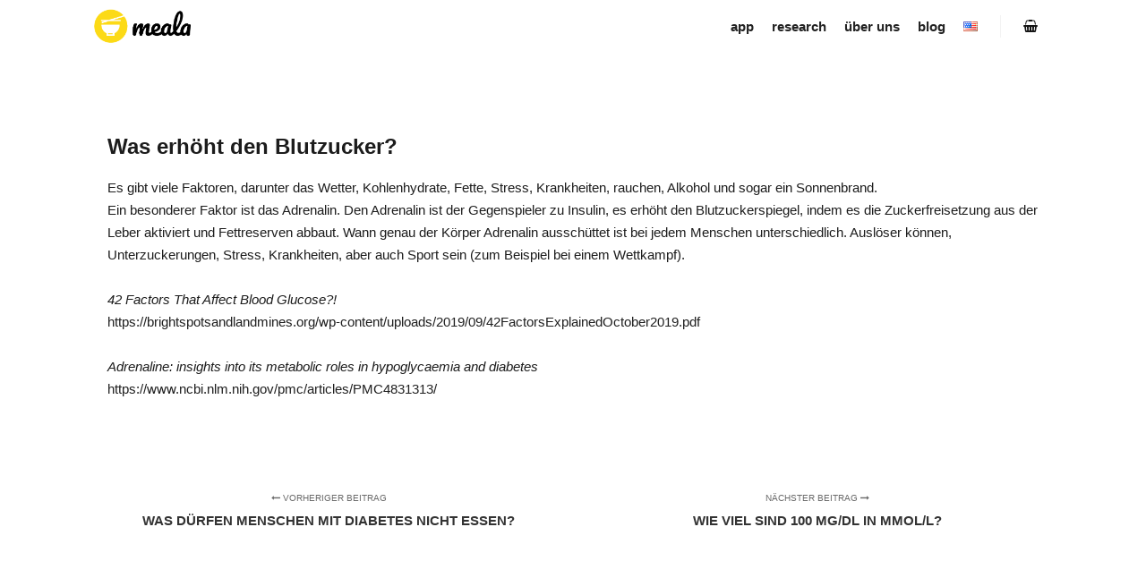

--- FILE ---
content_type: text/html; charset=UTF-8
request_url: https://www.heymeala.com/de/quiz/was-erhoeht-den-blutzucker/
body_size: 13545
content:
<!DOCTYPE html>
<!--[if IE 9]>    <html class="no-js lt-ie10" lang="de-DE"> <![endif]-->
<!--[if gt IE 9]><!--> <html class="no-js" lang="de-DE"> <!--<![endif]-->
<head>

<meta charset="UTF-8" />
<meta name="viewport" content="width=device-width,initial-scale=1" />
<meta http-equiv="X-UA-Compatible" content="IE=edge">
<meta name="facebook-domain-verification" content="ogeor1wwskvw677m1e6a7huus7rrmu" />
<link rel="profile" href="https://gmpg.org/xfn/11" />
<meta name='robots' content='index, follow, max-image-preview:large, max-snippet:-1, max-video-preview:-1' />

	<!-- This site is optimized with the Yoast SEO plugin v26.7 - https://yoast.com/wordpress/plugins/seo/ -->
	<title>Was erhöht den Blutzucker? &#8211; meala – Dein Meal Advisor</title>
	<link rel="canonical" href="https://www.heymeala.com/de/quiz/was-erhoeht-den-blutzucker/" />
	<meta property="og:locale" content="de_DE" />
	<meta property="og:type" content="article" />
	<meta property="og:title" content="Was erhöht den Blutzucker? &#8211; meala – Dein Meal Advisor" />
	<meta property="og:description" content="Es gibt viele Faktoren, darunter das Wetter, Kohlenhydrate, Fette, Stress, Krankheiten, rauchen, Alkohol und sogar ein Sonnenbrand. Ein besonderer Faktor ist das Adrenalin. Den Adrenalin ist der Gegenspieler zu Insulin,&hellip;  Weiterlesen" />
	<meta property="og:url" content="https://www.heymeala.com/de/quiz/was-erhoeht-den-blutzucker/" />
	<meta property="og:site_name" content="meala – Dein Meal Advisor" />
	<meta property="article:publisher" content="https://www.facebook.com/heymeala/" />
	<meta property="article:modified_time" content="2021-07-31T10:29:29+00:00" />
	<meta name="twitter:card" content="summary_large_image" />
	<meta name="twitter:site" content="@heymeala" />
	<meta name="twitter:label1" content="Geschätzte Lesezeit" />
	<meta name="twitter:data1" content="1 Minute" />
	<script type="application/ld+json" class="yoast-schema-graph">{"@context":"https://schema.org","@graph":[{"@type":"WebPage","@id":"https://www.heymeala.com/de/quiz/was-erhoeht-den-blutzucker/","url":"https://www.heymeala.com/de/quiz/was-erhoeht-den-blutzucker/","name":"Was erhöht den Blutzucker? &#8211; meala – Dein Meal Advisor","isPartOf":{"@id":"https://www.heymeala.com/de/#website"},"datePublished":"2021-06-18T13:11:46+00:00","dateModified":"2021-07-31T10:29:29+00:00","breadcrumb":{"@id":"https://www.heymeala.com/de/quiz/was-erhoeht-den-blutzucker/#breadcrumb"},"inLanguage":"de","potentialAction":[{"@type":"ReadAction","target":["https://www.heymeala.com/de/quiz/was-erhoeht-den-blutzucker/"]}]},{"@type":"BreadcrumbList","@id":"https://www.heymeala.com/de/quiz/was-erhoeht-den-blutzucker/#breadcrumb","itemListElement":[{"@type":"ListItem","position":1,"name":"Startseite","item":"https://www.heymeala.com/de/"},{"@type":"ListItem","position":2,"name":"quiz","item":"https://www.heymeala.com/de/quiz/"},{"@type":"ListItem","position":3,"name":"Was erhöht den Blutzucker?"}]},{"@type":"WebSite","@id":"https://www.heymeala.com/de/#website","url":"https://www.heymeala.com/de/","name":"meala – Dein Meal Advisor","description":"Was uns am Leben erhält, kann uns auch krank machen. – Hippokrates","publisher":{"@id":"https://www.heymeala.com/de/#organization"},"potentialAction":[{"@type":"SearchAction","target":{"@type":"EntryPoint","urlTemplate":"https://www.heymeala.com/de/?s={search_term_string}"},"query-input":{"@type":"PropertyValueSpecification","valueRequired":true,"valueName":"search_term_string"}}],"inLanguage":"de"},{"@type":"Organization","@id":"https://www.heymeala.com/de/#organization","name":"meala – Dein Meal Advisor","url":"https://www.heymeala.com/de/","logo":{"@type":"ImageObject","inLanguage":"de","@id":"https://www.heymeala.com/de/#/schema/logo/image/","url":"https://www.heymeala.com/wp-content/uploads/2019/08/heymeala.png","contentUrl":"https://www.heymeala.com/wp-content/uploads/2019/08/heymeala.png","width":393,"height":137,"caption":"meala – Dein Meal Advisor"},"image":{"@id":"https://www.heymeala.com/de/#/schema/logo/image/"},"sameAs":["https://www.facebook.com/heymeala/","https://x.com/heymeala","https://www.instagram.com/heymeala/"]}]}</script>
	<!-- / Yoast SEO plugin. -->


<link rel="alternate" type="application/rss+xml" title="meala – Dein Meal Advisor &raquo; Feed" href="https://www.heymeala.com/de/feed/" />
<link rel="alternate" type="application/rss+xml" title="meala – Dein Meal Advisor &raquo; Kommentar-Feed" href="https://www.heymeala.com/de/comments/feed/" />
<link rel="alternate" type="text/calendar" title="meala – Dein Meal Advisor &raquo; iCal Feed" href="https://www.heymeala.com/de/events/?ical=1" />
<link rel="alternate" title="oEmbed (JSON)" type="application/json+oembed" href="https://www.heymeala.com/wp-json/oembed/1.0/embed?url=https%3A%2F%2Fwww.heymeala.com%2Fde%2Fquiz%2Fwas-erhoeht-den-blutzucker%2F" />
<link rel="alternate" title="oEmbed (XML)" type="text/xml+oembed" href="https://www.heymeala.com/wp-json/oembed/1.0/embed?url=https%3A%2F%2Fwww.heymeala.com%2Fde%2Fquiz%2Fwas-erhoeht-den-blutzucker%2F&#038;format=xml" />
<style id='wp-img-auto-sizes-contain-inline-css' type='text/css'>
img:is([sizes=auto i],[sizes^="auto," i]){contain-intrinsic-size:3000px 1500px}
/*# sourceURL=wp-img-auto-sizes-contain-inline-css */
</style>
<link rel='stylesheet' id='n2go-styles-css' href='https://usercontent.one/wp/www.heymeala.com/wp-content/plugins/newsletter2go/widget/styles.css?ver=6.9&media=1765980699' type='text/css' media='all' />
<style id='wp-emoji-styles-inline-css' type='text/css'>

	img.wp-smiley, img.emoji {
		display: inline !important;
		border: none !important;
		box-shadow: none !important;
		height: 1em !important;
		width: 1em !important;
		margin: 0 0.07em !important;
		vertical-align: -0.1em !important;
		background: none !important;
		padding: 0 !important;
	}
/*# sourceURL=wp-emoji-styles-inline-css */
</style>
<link rel='stylesheet' id='wp-block-library-css' href='https://www.heymeala.com/wp-includes/css/dist/block-library/style.min.css?ver=6.9' type='text/css' media='all' />
<style id='classic-theme-styles-inline-css' type='text/css'>
/*! This file is auto-generated */
.wp-block-button__link{color:#fff;background-color:#32373c;border-radius:9999px;box-shadow:none;text-decoration:none;padding:calc(.667em + 2px) calc(1.333em + 2px);font-size:1.125em}.wp-block-file__button{background:#32373c;color:#fff;text-decoration:none}
/*# sourceURL=/wp-includes/css/classic-themes.min.css */
</style>
<link rel='stylesheet' id='mpp_gutenberg-css' href='https://usercontent.one/wp/www.heymeala.com/wp-content/plugins/metronet-profile-picture/dist/blocks.style.build.css?ver=2.6.3&media=1765980699' type='text/css' media='all' />
<style id='global-styles-inline-css' type='text/css'>
:root{--wp--preset--aspect-ratio--square: 1;--wp--preset--aspect-ratio--4-3: 4/3;--wp--preset--aspect-ratio--3-4: 3/4;--wp--preset--aspect-ratio--3-2: 3/2;--wp--preset--aspect-ratio--2-3: 2/3;--wp--preset--aspect-ratio--16-9: 16/9;--wp--preset--aspect-ratio--9-16: 9/16;--wp--preset--color--black: #000000;--wp--preset--color--cyan-bluish-gray: #abb8c3;--wp--preset--color--white: #ffffff;--wp--preset--color--pale-pink: #f78da7;--wp--preset--color--vivid-red: #cf2e2e;--wp--preset--color--luminous-vivid-orange: #ff6900;--wp--preset--color--luminous-vivid-amber: #fcb900;--wp--preset--color--light-green-cyan: #7bdcb5;--wp--preset--color--vivid-green-cyan: #00d084;--wp--preset--color--pale-cyan-blue: #8ed1fc;--wp--preset--color--vivid-cyan-blue: #0693e3;--wp--preset--color--vivid-purple: #9b51e0;--wp--preset--gradient--vivid-cyan-blue-to-vivid-purple: linear-gradient(135deg,rgb(6,147,227) 0%,rgb(155,81,224) 100%);--wp--preset--gradient--light-green-cyan-to-vivid-green-cyan: linear-gradient(135deg,rgb(122,220,180) 0%,rgb(0,208,130) 100%);--wp--preset--gradient--luminous-vivid-amber-to-luminous-vivid-orange: linear-gradient(135deg,rgb(252,185,0) 0%,rgb(255,105,0) 100%);--wp--preset--gradient--luminous-vivid-orange-to-vivid-red: linear-gradient(135deg,rgb(255,105,0) 0%,rgb(207,46,46) 100%);--wp--preset--gradient--very-light-gray-to-cyan-bluish-gray: linear-gradient(135deg,rgb(238,238,238) 0%,rgb(169,184,195) 100%);--wp--preset--gradient--cool-to-warm-spectrum: linear-gradient(135deg,rgb(74,234,220) 0%,rgb(151,120,209) 20%,rgb(207,42,186) 40%,rgb(238,44,130) 60%,rgb(251,105,98) 80%,rgb(254,248,76) 100%);--wp--preset--gradient--blush-light-purple: linear-gradient(135deg,rgb(255,206,236) 0%,rgb(152,150,240) 100%);--wp--preset--gradient--blush-bordeaux: linear-gradient(135deg,rgb(254,205,165) 0%,rgb(254,45,45) 50%,rgb(107,0,62) 100%);--wp--preset--gradient--luminous-dusk: linear-gradient(135deg,rgb(255,203,112) 0%,rgb(199,81,192) 50%,rgb(65,88,208) 100%);--wp--preset--gradient--pale-ocean: linear-gradient(135deg,rgb(255,245,203) 0%,rgb(182,227,212) 50%,rgb(51,167,181) 100%);--wp--preset--gradient--electric-grass: linear-gradient(135deg,rgb(202,248,128) 0%,rgb(113,206,126) 100%);--wp--preset--gradient--midnight: linear-gradient(135deg,rgb(2,3,129) 0%,rgb(40,116,252) 100%);--wp--preset--font-size--small: 13px;--wp--preset--font-size--medium: 20px;--wp--preset--font-size--large: 36px;--wp--preset--font-size--x-large: 42px;--wp--preset--spacing--20: 0.44rem;--wp--preset--spacing--30: 0.67rem;--wp--preset--spacing--40: 1rem;--wp--preset--spacing--50: 1.5rem;--wp--preset--spacing--60: 2.25rem;--wp--preset--spacing--70: 3.38rem;--wp--preset--spacing--80: 5.06rem;--wp--preset--shadow--natural: 6px 6px 9px rgba(0, 0, 0, 0.2);--wp--preset--shadow--deep: 12px 12px 50px rgba(0, 0, 0, 0.4);--wp--preset--shadow--sharp: 6px 6px 0px rgba(0, 0, 0, 0.2);--wp--preset--shadow--outlined: 6px 6px 0px -3px rgb(255, 255, 255), 6px 6px rgb(0, 0, 0);--wp--preset--shadow--crisp: 6px 6px 0px rgb(0, 0, 0);}:where(.is-layout-flex){gap: 0.5em;}:where(.is-layout-grid){gap: 0.5em;}body .is-layout-flex{display: flex;}.is-layout-flex{flex-wrap: wrap;align-items: center;}.is-layout-flex > :is(*, div){margin: 0;}body .is-layout-grid{display: grid;}.is-layout-grid > :is(*, div){margin: 0;}:where(.wp-block-columns.is-layout-flex){gap: 2em;}:where(.wp-block-columns.is-layout-grid){gap: 2em;}:where(.wp-block-post-template.is-layout-flex){gap: 1.25em;}:where(.wp-block-post-template.is-layout-grid){gap: 1.25em;}.has-black-color{color: var(--wp--preset--color--black) !important;}.has-cyan-bluish-gray-color{color: var(--wp--preset--color--cyan-bluish-gray) !important;}.has-white-color{color: var(--wp--preset--color--white) !important;}.has-pale-pink-color{color: var(--wp--preset--color--pale-pink) !important;}.has-vivid-red-color{color: var(--wp--preset--color--vivid-red) !important;}.has-luminous-vivid-orange-color{color: var(--wp--preset--color--luminous-vivid-orange) !important;}.has-luminous-vivid-amber-color{color: var(--wp--preset--color--luminous-vivid-amber) !important;}.has-light-green-cyan-color{color: var(--wp--preset--color--light-green-cyan) !important;}.has-vivid-green-cyan-color{color: var(--wp--preset--color--vivid-green-cyan) !important;}.has-pale-cyan-blue-color{color: var(--wp--preset--color--pale-cyan-blue) !important;}.has-vivid-cyan-blue-color{color: var(--wp--preset--color--vivid-cyan-blue) !important;}.has-vivid-purple-color{color: var(--wp--preset--color--vivid-purple) !important;}.has-black-background-color{background-color: var(--wp--preset--color--black) !important;}.has-cyan-bluish-gray-background-color{background-color: var(--wp--preset--color--cyan-bluish-gray) !important;}.has-white-background-color{background-color: var(--wp--preset--color--white) !important;}.has-pale-pink-background-color{background-color: var(--wp--preset--color--pale-pink) !important;}.has-vivid-red-background-color{background-color: var(--wp--preset--color--vivid-red) !important;}.has-luminous-vivid-orange-background-color{background-color: var(--wp--preset--color--luminous-vivid-orange) !important;}.has-luminous-vivid-amber-background-color{background-color: var(--wp--preset--color--luminous-vivid-amber) !important;}.has-light-green-cyan-background-color{background-color: var(--wp--preset--color--light-green-cyan) !important;}.has-vivid-green-cyan-background-color{background-color: var(--wp--preset--color--vivid-green-cyan) !important;}.has-pale-cyan-blue-background-color{background-color: var(--wp--preset--color--pale-cyan-blue) !important;}.has-vivid-cyan-blue-background-color{background-color: var(--wp--preset--color--vivid-cyan-blue) !important;}.has-vivid-purple-background-color{background-color: var(--wp--preset--color--vivid-purple) !important;}.has-black-border-color{border-color: var(--wp--preset--color--black) !important;}.has-cyan-bluish-gray-border-color{border-color: var(--wp--preset--color--cyan-bluish-gray) !important;}.has-white-border-color{border-color: var(--wp--preset--color--white) !important;}.has-pale-pink-border-color{border-color: var(--wp--preset--color--pale-pink) !important;}.has-vivid-red-border-color{border-color: var(--wp--preset--color--vivid-red) !important;}.has-luminous-vivid-orange-border-color{border-color: var(--wp--preset--color--luminous-vivid-orange) !important;}.has-luminous-vivid-amber-border-color{border-color: var(--wp--preset--color--luminous-vivid-amber) !important;}.has-light-green-cyan-border-color{border-color: var(--wp--preset--color--light-green-cyan) !important;}.has-vivid-green-cyan-border-color{border-color: var(--wp--preset--color--vivid-green-cyan) !important;}.has-pale-cyan-blue-border-color{border-color: var(--wp--preset--color--pale-cyan-blue) !important;}.has-vivid-cyan-blue-border-color{border-color: var(--wp--preset--color--vivid-cyan-blue) !important;}.has-vivid-purple-border-color{border-color: var(--wp--preset--color--vivid-purple) !important;}.has-vivid-cyan-blue-to-vivid-purple-gradient-background{background: var(--wp--preset--gradient--vivid-cyan-blue-to-vivid-purple) !important;}.has-light-green-cyan-to-vivid-green-cyan-gradient-background{background: var(--wp--preset--gradient--light-green-cyan-to-vivid-green-cyan) !important;}.has-luminous-vivid-amber-to-luminous-vivid-orange-gradient-background{background: var(--wp--preset--gradient--luminous-vivid-amber-to-luminous-vivid-orange) !important;}.has-luminous-vivid-orange-to-vivid-red-gradient-background{background: var(--wp--preset--gradient--luminous-vivid-orange-to-vivid-red) !important;}.has-very-light-gray-to-cyan-bluish-gray-gradient-background{background: var(--wp--preset--gradient--very-light-gray-to-cyan-bluish-gray) !important;}.has-cool-to-warm-spectrum-gradient-background{background: var(--wp--preset--gradient--cool-to-warm-spectrum) !important;}.has-blush-light-purple-gradient-background{background: var(--wp--preset--gradient--blush-light-purple) !important;}.has-blush-bordeaux-gradient-background{background: var(--wp--preset--gradient--blush-bordeaux) !important;}.has-luminous-dusk-gradient-background{background: var(--wp--preset--gradient--luminous-dusk) !important;}.has-pale-ocean-gradient-background{background: var(--wp--preset--gradient--pale-ocean) !important;}.has-electric-grass-gradient-background{background: var(--wp--preset--gradient--electric-grass) !important;}.has-midnight-gradient-background{background: var(--wp--preset--gradient--midnight) !important;}.has-small-font-size{font-size: var(--wp--preset--font-size--small) !important;}.has-medium-font-size{font-size: var(--wp--preset--font-size--medium) !important;}.has-large-font-size{font-size: var(--wp--preset--font-size--large) !important;}.has-x-large-font-size{font-size: var(--wp--preset--font-size--x-large) !important;}
:where(.wp-block-post-template.is-layout-flex){gap: 1.25em;}:where(.wp-block-post-template.is-layout-grid){gap: 1.25em;}
:where(.wp-block-term-template.is-layout-flex){gap: 1.25em;}:where(.wp-block-term-template.is-layout-grid){gap: 1.25em;}
:where(.wp-block-columns.is-layout-flex){gap: 2em;}:where(.wp-block-columns.is-layout-grid){gap: 2em;}
:root :where(.wp-block-pullquote){font-size: 1.5em;line-height: 1.6;}
/*# sourceURL=global-styles-inline-css */
</style>
<link rel='stylesheet' id='woocommerce-layout-css' href='https://usercontent.one/wp/www.heymeala.com/wp-content/plugins/woocommerce/assets/css/woocommerce-layout.css?ver=10.4.3&media=1765980699' type='text/css' media='all' />
<link rel='stylesheet' id='woocommerce-smallscreen-css' href='https://usercontent.one/wp/www.heymeala.com/wp-content/plugins/woocommerce/assets/css/woocommerce-smallscreen.css?ver=10.4.3&media=1765980699' type='text/css' media='only screen and (max-width: 768px)' />
<link rel='stylesheet' id='woocommerce-general-css' href='https://usercontent.one/wp/www.heymeala.com/wp-content/plugins/woocommerce/assets/css/woocommerce.css?ver=10.4.3&media=1765980699' type='text/css' media='all' />
<style id='woocommerce-inline-inline-css' type='text/css'>
.woocommerce form .form-row .required { visibility: visible; }
/*# sourceURL=woocommerce-inline-inline-css */
</style>
<link rel='stylesheet' id='tribe-events-v2-single-skeleton-css' href='https://usercontent.one/wp/www.heymeala.com/wp-content/plugins/the-events-calendar/build/css/tribe-events-single-skeleton.css?ver=6.15.14&media=1765980699' type='text/css' media='all' />
<link rel='stylesheet' id='tribe-events-v2-single-skeleton-full-css' href='https://usercontent.one/wp/www.heymeala.com/wp-content/plugins/the-events-calendar/build/css/tribe-events-single-full.css?ver=6.15.14&media=1765980699' type='text/css' media='all' />
<link rel='stylesheet' id='tec-events-elementor-widgets-base-styles-css' href='https://usercontent.one/wp/www.heymeala.com/wp-content/plugins/the-events-calendar/build/css/integrations/plugins/elementor/widgets/widget-base.css?ver=6.15.14&media=1765980699' type='text/css' media='all' />
<link rel='stylesheet' id='parent-theme-css' href='https://usercontent.one/wp/www.heymeala.com/wp-content/themes/rife-free/style.css?ver=6.9&media=1765980699' type='text/css' media='all' />
<link rel='stylesheet' id='child-theme-css' href='https://usercontent.one/wp/www.heymeala.com/wp-content/themes/rife-free-child/style.css?ver=6.9&media=1765980699' type='text/css' media='all' />
<link rel='stylesheet' id='woocommerce-gzd-layout-css' href='https://usercontent.one/wp/www.heymeala.com/wp-content/plugins/woocommerce-germanized/build/static/layout-styles.css?ver=3.20.5&media=1765980699' type='text/css' media='all' />
<style id='woocommerce-gzd-layout-inline-css' type='text/css'>
.woocommerce-checkout .shop_table { background-color: #eeeeee; } .product p.deposit-packaging-type { font-size: 1.25em !important; } p.woocommerce-shipping-destination { display: none; }
                .wc-gzd-nutri-score-value-a {
                    background: url(https://usercontent.one/wp/www.heymeala.com/wp-content/plugins/woocommerce-germanized/assets/images/nutri-score-a.svg?media=1765980699) no-repeat;
                }
                .wc-gzd-nutri-score-value-b {
                    background: url(https://usercontent.one/wp/www.heymeala.com/wp-content/plugins/woocommerce-germanized/assets/images/nutri-score-b.svg?media=1765980699) no-repeat;
                }
                .wc-gzd-nutri-score-value-c {
                    background: url(https://usercontent.one/wp/www.heymeala.com/wp-content/plugins/woocommerce-germanized/assets/images/nutri-score-c.svg?media=1765980699) no-repeat;
                }
                .wc-gzd-nutri-score-value-d {
                    background: url(https://usercontent.one/wp/www.heymeala.com/wp-content/plugins/woocommerce-germanized/assets/images/nutri-score-d.svg?media=1765980699) no-repeat;
                }
                .wc-gzd-nutri-score-value-e {
                    background: url(https://usercontent.one/wp/www.heymeala.com/wp-content/plugins/woocommerce-germanized/assets/images/nutri-score-e.svg?media=1765980699) no-repeat;
                }
            
/*# sourceURL=woocommerce-gzd-layout-inline-css */
</style>
<link rel='stylesheet' id='font-awesome-css' href='https://usercontent.one/wp/www.heymeala.com/wp-content/plugins/elementor/assets/lib/font-awesome/css/font-awesome.min.css?ver=4.7.0&media=1765980699' type='text/css' media='all' />
<link rel='stylesheet' id='a13-icomoon-css' href='https://usercontent.one/wp/www.heymeala.com/wp-content/themes/rife-free/css/icomoon.css?ver=2.4.23&media=1765980699' type='text/css' media='all' />
<link rel='stylesheet' id='a13-main-style-css' href='https://usercontent.one/wp/www.heymeala.com/wp-content/themes/rife-free/style.css?ver=2.4.23&media=1765980699' type='text/css' media='all' />
<link rel='stylesheet' id='apollo13framework-woocommerce-css' href='https://usercontent.one/wp/www.heymeala.com/wp-content/themes/rife-free/css/woocommerce.css?ver=2.4.23&media=1765980699' type='text/css' media='all' />
<link rel='stylesheet' id='jquery-lightgallery-css' href='https://usercontent.one/wp/www.heymeala.com/wp-content/themes/rife-free/js/light-gallery/css/lightgallery.min.css?ver=1.9.0&media=1765980699' type='text/css' media='all' />
<link rel='stylesheet' id='a13-user-css-css' href='https://usercontent.one/wp/www.heymeala.com/wp-content/uploads/apollo13_framework_files/css/user.css?ver=2.4&media=1765980699.23_1729179140' type='text/css' media='all' />
<link rel='stylesheet' id='font-awesome-5-all-css' href='https://usercontent.one/wp/www.heymeala.com/wp-content/plugins/elementor/assets/lib/font-awesome/css/all.min.css?ver=3.34.1&media=1765980699' type='text/css' media='all' />
<link rel='stylesheet' id='font-awesome-4-shim-css' href='https://usercontent.one/wp/www.heymeala.com/wp-content/plugins/elementor/assets/lib/font-awesome/css/v4-shims.min.css?ver=3.34.1&media=1765980699' type='text/css' media='all' />
<script type="text/javascript" src="https://www.heymeala.com/wp-includes/js/jquery/jquery.min.js?ver=3.7.1" id="jquery-core-js"></script>
<script type="text/javascript" src="https://www.heymeala.com/wp-includes/js/jquery/jquery-migrate.min.js?ver=3.4.1" id="jquery-migrate-js"></script>
<script type="text/javascript" src="https://usercontent.one/wp/www.heymeala.com/wp-content/plugins/stop-user-enumeration/frontend/js/frontend.js?ver=1.7.7&media=1765980699" id="stop-user-enumeration-js" defer="defer" data-wp-strategy="defer"></script>
<script type="text/javascript" src="https://usercontent.one/wp/www.heymeala.com/wp-content/plugins/woocommerce/assets/js/jquery-blockui/jquery.blockUI.min.js?ver=2.7.0-wc.10.4.3&media=1765980699" id="wc-jquery-blockui-js" defer="defer" data-wp-strategy="defer"></script>
<script type="text/javascript" id="wc-add-to-cart-js-extra">
/* <![CDATA[ */
var wc_add_to_cart_params = {"ajax_url":"/wp-admin/admin-ajax.php","wc_ajax_url":"/?wc-ajax=%%endpoint%%","i18n_view_cart":"Warenkorb anzeigen","cart_url":"https://www.heymeala.com/de/warenkorb/","is_cart":"","cart_redirect_after_add":"yes"};
//# sourceURL=wc-add-to-cart-js-extra
/* ]]> */
</script>
<script type="text/javascript" src="https://usercontent.one/wp/www.heymeala.com/wp-content/plugins/woocommerce/assets/js/frontend/add-to-cart.min.js?ver=10.4.3&media=1765980699" id="wc-add-to-cart-js" defer="defer" data-wp-strategy="defer"></script>
<script type="text/javascript" src="https://usercontent.one/wp/www.heymeala.com/wp-content/plugins/woocommerce/assets/js/js-cookie/js.cookie.min.js?ver=2.1.4-wc.10.4.3&media=1765980699" id="wc-js-cookie-js" defer="defer" data-wp-strategy="defer"></script>
<script type="text/javascript" id="woocommerce-js-extra">
/* <![CDATA[ */
var woocommerce_params = {"ajax_url":"/wp-admin/admin-ajax.php","wc_ajax_url":"/?wc-ajax=%%endpoint%%","i18n_password_show":"Passwort anzeigen","i18n_password_hide":"Passwort ausblenden"};
//# sourceURL=woocommerce-js-extra
/* ]]> */
</script>
<script type="text/javascript" src="https://usercontent.one/wp/www.heymeala.com/wp-content/plugins/woocommerce/assets/js/frontend/woocommerce.min.js?ver=10.4.3&media=1765980699" id="woocommerce-js" defer="defer" data-wp-strategy="defer"></script>
<script type="text/javascript" id="WCPAY_ASSETS-js-extra">
/* <![CDATA[ */
var wcpayAssets = {"url":"https://www.heymeala.com/wp-content/plugins/woocommerce-payments/dist/"};
//# sourceURL=WCPAY_ASSETS-js-extra
/* ]]> */
</script>
<script type="text/javascript" src="https://usercontent.one/wp/www.heymeala.com/wp-content/plugins/elementor/assets/lib/font-awesome/js/v4-shims.min.js?ver=3.34.1&media=1765980699" id="font-awesome-4-shim-js"></script>
<link rel="https://api.w.org/" href="https://www.heymeala.com/wp-json/" /><link rel="alternate" title="JSON" type="application/json" href="https://www.heymeala.com/wp-json/wp/v2/quiz/12320" /><link rel="EditURI" type="application/rsd+xml" title="RSD" href="https://www.heymeala.com/xmlrpc.php?rsd" />
<meta name="generator" content="WordPress 6.9" />
<meta name="generator" content="WooCommerce 10.4.3" />
<link rel='shortlink' href='https://www.heymeala.com/?p=12320' />

		<!-- GA Google Analytics @ https://m0n.co/ga -->
		<script async src="https://www.googletagmanager.com/gtag/js?id=G-TWSJ3295TM"></script>
		<script>
			window.dataLayer = window.dataLayer || [];
			function gtag(){dataLayer.push(arguments);}
			gtag('js', new Date());
			gtag('config', 'G-TWSJ3295TM');
		</script>

	<style>[class*=" icon-oc-"],[class^=icon-oc-]{speak:none;font-style:normal;font-weight:400;font-variant:normal;text-transform:none;line-height:1;-webkit-font-smoothing:antialiased;-moz-osx-font-smoothing:grayscale}.icon-oc-one-com-white-32px-fill:before{content:"901"}.icon-oc-one-com:before{content:"900"}#one-com-icon,.toplevel_page_onecom-wp .wp-menu-image{speak:none;display:flex;align-items:center;justify-content:center;text-transform:none;line-height:1;-webkit-font-smoothing:antialiased;-moz-osx-font-smoothing:grayscale}.onecom-wp-admin-bar-item>a,.toplevel_page_onecom-wp>.wp-menu-name{font-size:16px;font-weight:400;line-height:1}.toplevel_page_onecom-wp>.wp-menu-name img{width:69px;height:9px;}.wp-submenu-wrap.wp-submenu>.wp-submenu-head>img{width:88px;height:auto}.onecom-wp-admin-bar-item>a img{height:7px!important}.onecom-wp-admin-bar-item>a img,.toplevel_page_onecom-wp>.wp-menu-name img{opacity:.8}.onecom-wp-admin-bar-item.hover>a img,.toplevel_page_onecom-wp.wp-has-current-submenu>.wp-menu-name img,li.opensub>a.toplevel_page_onecom-wp>.wp-menu-name img{opacity:1}#one-com-icon:before,.onecom-wp-admin-bar-item>a:before,.toplevel_page_onecom-wp>.wp-menu-image:before{content:'';position:static!important;background-color:rgba(240,245,250,.4);border-radius:102px;width:18px;height:18px;padding:0!important}.onecom-wp-admin-bar-item>a:before{width:14px;height:14px}.onecom-wp-admin-bar-item.hover>a:before,.toplevel_page_onecom-wp.opensub>a>.wp-menu-image:before,.toplevel_page_onecom-wp.wp-has-current-submenu>.wp-menu-image:before{background-color:#76b82a}.onecom-wp-admin-bar-item>a{display:inline-flex!important;align-items:center;justify-content:center}#one-com-logo-wrapper{font-size:4em}#one-com-icon{vertical-align:middle}.imagify-welcome{display:none !important;}</style><meta name="generator" content="performance-lab 4.0.1; plugins: ">
<meta name="et-api-version" content="v1"><meta name="et-api-origin" content="https://www.heymeala.com"><link rel="https://theeventscalendar.com/" href="https://www.heymeala.com/wp-json/tribe/tickets/v1/" /><meta name="tec-api-version" content="v1"><meta name="tec-api-origin" content="https://www.heymeala.com"><link rel="alternate" href="https://www.heymeala.com/wp-json/tribe/events/v1/" /><script type="text/javascript">
// <![CDATA[
(function(){
    var docElement = document.documentElement,
        className = docElement.className;
    // Change `no-js` to `js`
    var reJS = new RegExp('(^|\\s)no-js( |\\s|$)');
    //space as literal in second capturing group cause there is strange situation when \s is not catched on load when other plugins add their own classes
    className = className.replace(reJS, '$1js$2');
    docElement.className = className;
})();
// ]]>
</script>	<noscript><style>.woocommerce-product-gallery{ opacity: 1 !important; }</style></noscript>
	<meta name="generator" content="Elementor 3.34.1; features: additional_custom_breakpoints; settings: css_print_method-external, google_font-enabled, font_display-auto">
			<style>
				.e-con.e-parent:nth-of-type(n+4):not(.e-lazyloaded):not(.e-no-lazyload),
				.e-con.e-parent:nth-of-type(n+4):not(.e-lazyloaded):not(.e-no-lazyload) * {
					background-image: none !important;
				}
				@media screen and (max-height: 1024px) {
					.e-con.e-parent:nth-of-type(n+3):not(.e-lazyloaded):not(.e-no-lazyload),
					.e-con.e-parent:nth-of-type(n+3):not(.e-lazyloaded):not(.e-no-lazyload) * {
						background-image: none !important;
					}
				}
				@media screen and (max-height: 640px) {
					.e-con.e-parent:nth-of-type(n+2):not(.e-lazyloaded):not(.e-no-lazyload),
					.e-con.e-parent:nth-of-type(n+2):not(.e-lazyloaded):not(.e-no-lazyload) * {
						background-image: none !important;
					}
				}
			</style>
			<link rel="icon" href="https://usercontent.one/wp/www.heymeala.com/wp-content/uploads/2019/08/cropped-logo_meala@2x-48x48.png?media=1765980699" sizes="32x32" />
<link rel="icon" href="https://usercontent.one/wp/www.heymeala.com/wp-content/uploads/2019/08/cropped-logo_meala@2x-300x300.png?media=1765980699" sizes="192x192" />
<link rel="apple-touch-icon" href="https://usercontent.one/wp/www.heymeala.com/wp-content/uploads/2019/08/cropped-logo_meala@2x-300x300.png?media=1765980699" />
<meta name="msapplication-TileImage" content="https://usercontent.one/wp/www.heymeala.com/wp-content/uploads/2019/08/cropped-logo_meala@2x-300x300.png?media=1765980699" />
</head>

<body id="top" class="wp-singular quiz-template-default single single-quiz postid-12320 wp-custom-logo wp-theme-rife-free wp-child-theme-rife-free-child theme-rife-free woocommerce-no-js tribe-no-js tec-no-tickets-on-recurring tec-no-rsvp-on-recurring header-horizontal site-layout-full elementor-default elementor-kit-11860 tribe-theme-rife-free" itemtype="https://schema.org/WebPage" itemscope>
<div class="whole-layout">
<div id="preloader" class="flash onReady">
    <div class="preload-content">
        <div class="preloader-animation">				<div class="pace-progress"><div class="pace-progress-inner"></div ></div>
		        <div class="pace-activity"></div>
				</div>
        <a class="skip-preloader a13icon-cross" href="#"></a>
    </div>
</div>
                <div class="page-background to-move"></div>
        <header id="header" class="to-move a13-horizontal header-type-one_line a13-normal-variant header-variant-one_line narrow tools-icons-2 no-sticky no-fixed" itemtype="https://schema.org/WPHeader" itemscope>
	<div class="head">
		<div class="logo-container" itemtype="https://schema.org/Organization" itemscope><a class="logo normal-logo image-logo" href="https://www.heymeala.com/de/" title="meala – Dein Meal Advisor" rel="home" itemprop="url"><img src="https://usercontent.one/wp/www.heymeala.com/wp-content/uploads/2019/08/heymeala.png?media=1765980699" alt="meala – Dein Meal Advisor" width="393" height="137" itemprop="logo" /></a></div>
		<nav id="access" class="navigation-bar" itemtype="https://schema.org/SiteNavigationElement" itemscope><!-- this element is need in HTML even if menu is disabled -->
							<div class="menu-container"><ul id="menu-main-menu-german" class="top-menu opener-icons-on"><li id="menu-item-11561" class="menu-item menu-item-type-post_type menu-item-object-page menu-item-home menu-item-11561 normal-menu"><a href="https://www.heymeala.com/de/"><span>app</span></a></li>
<li id="menu-item-15545" class="menu-item menu-item-type-post_type menu-item-object-page menu-item-15545 normal-menu"><a href="https://www.heymeala.com/de/research/"><span>research</span></a></li>
<li id="menu-item-11564" class="menu-item menu-item-type-post_type menu-item-object-page menu-item-11564 normal-menu"><a href="https://www.heymeala.com/de/about-us/"><span>über uns</span></a></li>
<li id="menu-item-11562" class="menu-item menu-item-type-post_type menu-item-object-page current_page_parent menu-item-11562 normal-menu"><a href="https://www.heymeala.com/de/blog/"><span>blog</span></a></li>
<li id="menu-item-12108-en" class="lang-item lang-item-73 lang-item-en no-translation lang-item-first menu-item menu-item-type-custom menu-item-object-custom menu-item-12108-en normal-menu"><a href="https://www.heymeala.com/en/"><span><img src="[data-uri]" alt="English" width="16" height="11" style="width: 16px; height: 11px;" /></span></a></li>
</ul></div>					</nav>
		<!-- #access -->
		<div id="header-tools" class=" icons-2"><button id="basket-menu-switch" class="fa fa-shopping-basket tool" title="Seitenleiste Shop"><span id="basket-items-count" class="zero">0</span><span class="screen-reader-text">Seitenleiste Shop</span></button><button id="search-button" class="a13icon-search tool" title="Suchen"><span class="screen-reader-text">Suchen</span></button><button id="mobile-menu-opener" class="a13icon-menu tool" title="Hauptmenü"><span class="screen-reader-text">Hauptmenü</span></button></div>			</div>
	<div class="search-container"><div class="search"><span class="a13icon-search"></span>
                <form class="search-form" role="search" method="get" action="https://www.heymeala.com/de/" >
                    <fieldset class="semantic">
                        <input placeholder="Suchen …" type="search" name="s" id="s1" data-swplive="true" value="" />
                        <input type="submit" id="searchsubmit1" title="Suchen" value="Suchen" />
                        
                        
                    </fieldset>
                </form><span class="a13icon-cross close"></span></div></div></header>
    <div id="mid" class="to-move layout-center layout-parted layout-no-edge layout-fixed no-sidebars"><article id="content" class="clearfix" itemtype="https://schema.org/CreativeWork" itemscope>
  <div class="content-limiter">
    <div id="col-mask">
      <div id="post-12320" class="content-box post-12320 quiz type-quiz status-publish quiz_category-allgemein">
        <div class="formatter">
          <div class="hentry">
            <div class="real-content entry-content" itemprop="text"> <img src=""  alt="" />
              <div  class="recipe-title" >
                Was erhöht den Blutzucker?              </div>
            
                            
<p>Es gibt viele Faktoren, darunter das Wetter, Kohlenhydrate, Fette, Stress, Krankheiten, rauchen, Alkohol und sogar ein Sonnenbrand. <br>Ein besonderer Faktor ist das Adrenalin. Den Adrenalin ist der Gegenspieler zu Insulin, es erhöht den Blutzuckerspiegel, indem es die Zuckerfreisetzung aus der Leber aktiviert und Fettreserven abbaut. Wann genau der Körper Adrenalin ausschüttet ist bei jedem Menschen unterschiedlich. Auslöser können, Unterzuckerungen, Stress, Krankheiten, aber auch Sport sein (zum Beispiel bei einem Wettkampf).<br><br><em>42 Factors That Affect Blood Glucose?! <br></em><a href="https://brightspotsandlandmines.org/wp-content/uploads/2019/09/42FactorsExplainedOctober2019.pdf">https://brightspotsandlandmines.org/wp-content/uploads/2019/09/42FactorsExplainedOctober2019.pdf</a></p>



<p><em>Adrenaline: insights into its metabolic roles in hypoglycaemia and diabetes<br></em><a href="https://www.ncbi.nlm.nih.gov/pmc/articles/PMC4831313/">https://www.ncbi.nlm.nih.gov/pmc/articles/PMC4831313/</a></p>
              <div class="clear"></div>
                          </div>
          </div>
          <div class="posts-nav"><a href="https://www.heymeala.com/de/quiz/was-duerfen-menschen-mit-diabetes-nicht-essen/" class="item prev"><span><i class="fa fa-long-arrow-left"></i> Vorheriger Beitrag</span><span class="title">Was dürfen Menschen mit Diabetes nicht essen?</span><span class="image"></span></a><a href="https://www.heymeala.com/de/quiz/wie-viel-sind-100-mg-dl-in-mmol/" class="item next"><span>Nächster Beitrag <i class="fa fa-long-arrow-right"></i></span><span class="title">Wie viel sind 100 mg/dL in mmol/L?</span><span class="image"></span></a></div>                            </div>
      </div>
          </div>
  </div>
</article>
	</div><!-- #mid -->

<footer id="footer" class="to-move narrow classic" itemtype="https://schema.org/WPFooter" itemscope>			<div class="foot-items">
				<div class="foot-content clearfix">
	                <div class="f-links"><div class="socials icons-only white color_hover"><a target="_blank" title="Facebook" href="https://www.facebook.com/heymeala/" class="a13_soc-facebook fa fa-facebook" rel="noopener"></a><a target="_blank" title="Instagram" href="https://www.instagram.com/heymeala/" class="a13_soc-instagram fa fa-instagram" rel="noopener"></a><a target="_blank" title="Twitter" href="https://twitter.com/heymeala" class="a13_soc-twitter fa fa-twitter" rel="noopener"></a></div></div><div class="foot-text">meala - your personal meal advisor | <a href="/impressum">Impressum</a><div><a class="privacy-policy-link" href="https://www.heymeala.com/de/datenschutzerklaerung/" rel="privacy-policy">Datenschutzerklärung</a></div></div>				</div>
			</div>
		</footer>		<nav id="basket-menu" class="basket-sidebar">
			<div id="woocommerce_widget_cart-4" class="widget woocommerce widget_shopping_cart"><h3 class="title"><span>Warenkorb</span></h3><div class="hide_cart_widget_if_empty"><div class="widget_shopping_cart_content"></div></div></div>			<span class="a13icon-cross close-sidebar"></span>
		</nav>
				<a href="#top" id="to-top" class="to-top fa fa-angle-up"></a>
		<div id="content-overlay" class="to-move"></div>
		
	</div><!-- .whole-layout -->
<script type="speculationrules">
{"prefetch":[{"source":"document","where":{"and":[{"href_matches":"/*"},{"not":{"href_matches":["/wp-*.php","/wp-admin/*","/wp-content/uploads/*","/wp-content/*","/wp-content/plugins/*","/wp-content/themes/rife-free-child/*","/wp-content/themes/rife-free/*","/*\\?(.+)"]}},{"not":{"selector_matches":"a[rel~=\"nofollow\"]"}},{"not":{"selector_matches":".no-prefetch, .no-prefetch a"}}]},"eagerness":"conservative"}]}
</script>

		<script>
		( function ( body ) {
			'use strict';
			body.className = body.className.replace( /\btribe-no-js\b/, 'tribe-js' );
		} )( document.body );
		</script>
		<script> /* <![CDATA[ */var tribe_l10n_datatables = {"aria":{"sort_ascending":": activate to sort column ascending","sort_descending":": activate to sort column descending"},"length_menu":"Show _MENU_ entries","empty_table":"No data available in table","info":"Showing _START_ to _END_ of _TOTAL_ entries","info_empty":"Showing 0 to 0 of 0 entries","info_filtered":"(filtered from _MAX_ total entries)","zero_records":"No matching records found","search":"Search:","all_selected_text":"All items on this page were selected. ","select_all_link":"Select all pages","clear_selection":"Clear Selection.","pagination":{"all":"All","next":"Next","previous":"Previous"},"select":{"rows":{"0":"","_":": Selected %d rows","1":": Selected 1 row"}},"datepicker":{"dayNames":["Sonntag","Montag","Dienstag","Mittwoch","Donnerstag","Freitag","Samstag"],"dayNamesShort":["So.","Mo.","Di.","Mi.","Do.","Fr.","Sa."],"dayNamesMin":["S","M","D","M","D","F","S"],"monthNames":["Januar","Februar","M\u00e4rz","April","Mai","Juni","Juli","August","September","Oktober","November","Dezember"],"monthNamesShort":["Januar","Februar","M\u00e4rz","April","Mai","Juni","Juli","August","September","Oktober","November","Dezember"],"monthNamesMin":["Jan.","Feb.","M\u00e4rz","Apr.","Mai","Juni","Juli","Aug.","Sep.","Okt.","Nov.","Dez."],"nextText":"Next","prevText":"Prev","currentText":"Today","closeText":"Done","today":"Today","clear":"Clear"},"registration_prompt":"Es gibt nicht gespeicherte Teilnahmeinformationen. Bist du sicher, dass du weitermachen willst?"};/* ]]> */ </script>			<script>
				const lazyloadRunObserver = () => {
					const lazyloadBackgrounds = document.querySelectorAll( `.e-con.e-parent:not(.e-lazyloaded)` );
					const lazyloadBackgroundObserver = new IntersectionObserver( ( entries ) => {
						entries.forEach( ( entry ) => {
							if ( entry.isIntersecting ) {
								let lazyloadBackground = entry.target;
								if( lazyloadBackground ) {
									lazyloadBackground.classList.add( 'e-lazyloaded' );
								}
								lazyloadBackgroundObserver.unobserve( entry.target );
							}
						});
					}, { rootMargin: '200px 0px 200px 0px' } );
					lazyloadBackgrounds.forEach( ( lazyloadBackground ) => {
						lazyloadBackgroundObserver.observe( lazyloadBackground );
					} );
				};
				const events = [
					'DOMContentLoaded',
					'elementor/lazyload/observe',
				];
				events.forEach( ( event ) => {
					document.addEventListener( event, lazyloadRunObserver );
				} );
			</script>
				<script type='text/javascript'>
		(function () {
			var c = document.body.className;
			c = c.replace(/woocommerce-no-js/, 'woocommerce-js');
			document.body.className = c;
		})();
	</script>
	<link rel='stylesheet' id='wc-blocks-style-css' href='https://usercontent.one/wp/www.heymeala.com/wp-content/plugins/woocommerce/assets/client/blocks/wc-blocks.css?ver=wc-10.4.3&media=1765980699' type='text/css' media='all' />
<script type="text/javascript" id="apollo13framework-plugins-js-extra">
/* <![CDATA[ */
var ApolloParams = {"ajaxurl":"https://www.heymeala.com/wp-admin/admin-ajax.php","site_url":"https://www.heymeala.com/","defimgurl":"https://usercontent.one/wp/www.heymeala.com/wp-content/themes/rife-free/images/holders/photo.png?media=1765980699","options_name":"apollo13_option_rife","load_more":"Mehr laden","loading_items":"Laden der n\u00e4chsten Elemente","anchors_in_bar":"","scroll_to_anchor":"1","writing_effect_mobile":"","writing_effect_speed":"10","hide_content_under_header":"off","default_header_variant":"normal","header_sticky_top_bar":"","header_color_variants":"on","show_header_at":"","header_normal_social_colors":"color|black_hover|color|color_hover","header_light_social_colors":"semi-transparent|color_hover|color|color_hover","header_dark_social_colors":"semi-transparent|color_hover|color|color_hover","header_sticky_social_colors":"semi-transparent|color_hover|color|color_hover","close_mobile_menu_on_click":"1","menu_overlay_on_click":"","allow_mobile_menu":"1","submenu_opener":"fa-angle-down","submenu_closer":"fa-angle-up","submenu_third_lvl_opener":"fa-angle-right","submenu_third_lvl_closer":"fa-angle-left","posts_layout_mode":"fitRows","products_brick_margin":"0","products_layout_mode":"packery","albums_list_layout_mode":"packery","album_bricks_thumb_video":"","works_list_layout_mode":"packery","work_bricks_thumb_video":"","people_list_layout_mode":"fitRows","lg_lightbox_share":"1","lg_lightbox_controls":"1","lg_lightbox_download":"","lg_lightbox_counter":"1","lg_lightbox_thumbnail":"1","lg_lightbox_show_thumbs":"","lg_lightbox_autoplay":"1","lg_lightbox_autoplay_open":"","lg_lightbox_progressbar":"1","lg_lightbox_full_screen":"1","lg_lightbox_zoom":"1","lg_lightbox_mode":"lg-slide","lg_lightbox_speed":"600","lg_lightbox_preload":"1","lg_lightbox_hide_delay":"2000","lg_lightbox_autoplay_pause":"5000","lightbox_single_post":""};
//# sourceURL=apollo13framework-plugins-js-extra
/* ]]> */
</script>
<script type="text/javascript" src="https://usercontent.one/wp/www.heymeala.com/wp-content/themes/rife-free/js/helpers.min.js?ver=2.4.23&media=1765980699" id="apollo13framework-plugins-js"></script>
<script type="text/javascript" src="https://usercontent.one/wp/www.heymeala.com/wp-content/themes/rife-free/js/jquery.fitvids.min.js?ver=1.1&media=1765980699" id="jquery-fitvids-js"></script>
<script type="text/javascript" src="https://usercontent.one/wp/www.heymeala.com/wp-content/themes/rife-free/js/jquery.fittext.min.js?ver=1.2&media=1765980699" id="jquery-fittext-js"></script>
<script type="text/javascript" src="https://usercontent.one/wp/www.heymeala.com/wp-content/themes/rife-free/js/jquery.slides.min.js?ver=3.0.4&media=1765980699" id="jquery-slides-js"></script>
<script type="text/javascript" src="https://usercontent.one/wp/www.heymeala.com/wp-content/themes/rife-free/js/jquery.sticky-kit.min.js?ver=1.1.2&media=1765980699" id="jquery-sticky-kit-js"></script>
<script type="text/javascript" src="https://usercontent.one/wp/www.heymeala.com/wp-content/themes/rife-free/js/jquery.mousewheel.min.js?ver=3.1.13&media=1765980699" id="jquery-mousewheel-js"></script>
<script type="text/javascript" src="https://usercontent.one/wp/www.heymeala.com/wp-content/themes/rife-free/js/typed.min.js?ver=1.1.4&media=1765980699" id="jquery-typed-js"></script>
<script type="text/javascript" src="https://usercontent.one/wp/www.heymeala.com/wp-content/themes/rife-free/js/isotope.pkgd.min.js?ver=3.0.6&media=1765980699" id="apollo13framework-isotope-js"></script>
<script type="text/javascript" src="https://usercontent.one/wp/www.heymeala.com/wp-content/themes/rife-free/js/light-gallery/js/lightgallery-all.min.js?ver=1.9.0&media=1765980699" id="jquery-lightgallery-js"></script>
<script type="text/javascript" src="https://usercontent.one/wp/www.heymeala.com/wp-content/themes/rife-free/js/script.min.js?ver=2.4.23&media=1765980699" id="apollo13framework-scripts-js"></script>
<script type="text/javascript" src="https://usercontent.one/wp/www.heymeala.com/wp-content/plugins/event-tickets/common/build/js/user-agent.js?media=1765980699?ver=da75d0bdea6dde3898df" id="tec-user-agent-js"></script>
<script type="text/javascript" src="https://usercontent.one/wp/www.heymeala.com/wp-content/plugins/metronet-profile-picture/js/mpp-frontend.js?ver=2.6.3&media=1765980699" id="mpp_gutenberg_tabs-js"></script>
<script type="text/javascript" src="https://usercontent.one/wp/www.heymeala.com/wp-content/plugins/woocommerce/assets/js/sourcebuster/sourcebuster.min.js?ver=10.4.3&media=1765980699" id="sourcebuster-js-js"></script>
<script type="text/javascript" id="wc-order-attribution-js-extra">
/* <![CDATA[ */
var wc_order_attribution = {"params":{"lifetime":1.0000000000000000818030539140313095458623138256371021270751953125e-5,"session":30,"base64":false,"ajaxurl":"https://www.heymeala.com/wp-admin/admin-ajax.php","prefix":"wc_order_attribution_","allowTracking":true},"fields":{"source_type":"current.typ","referrer":"current_add.rf","utm_campaign":"current.cmp","utm_source":"current.src","utm_medium":"current.mdm","utm_content":"current.cnt","utm_id":"current.id","utm_term":"current.trm","utm_source_platform":"current.plt","utm_creative_format":"current.fmt","utm_marketing_tactic":"current.tct","session_entry":"current_add.ep","session_start_time":"current_add.fd","session_pages":"session.pgs","session_count":"udata.vst","user_agent":"udata.uag"}};
//# sourceURL=wc-order-attribution-js-extra
/* ]]> */
</script>
<script type="text/javascript" src="https://usercontent.one/wp/www.heymeala.com/wp-content/plugins/woocommerce/assets/js/frontend/order-attribution.min.js?ver=10.4.3&media=1765980699" id="wc-order-attribution-js"></script>
<script type="text/javascript" id="wc-cart-fragments-js-extra">
/* <![CDATA[ */
var wc_cart_fragments_params = {"ajax_url":"/wp-admin/admin-ajax.php","wc_ajax_url":"/?wc-ajax=%%endpoint%%","cart_hash_key":"wc_cart_hash_0206216441522cea610af150942ba9d2","fragment_name":"wc_fragments_0206216441522cea610af150942ba9d2","request_timeout":"5000"};
//# sourceURL=wc-cart-fragments-js-extra
/* ]]> */
</script>
<script type="text/javascript" src="https://usercontent.one/wp/www.heymeala.com/wp-content/plugins/woocommerce/assets/js/frontend/cart-fragments.min.js?ver=10.4.3&media=1765980699" id="wc-cart-fragments-js" defer="defer" data-wp-strategy="defer"></script>
<script id="wp-emoji-settings" type="application/json">
{"baseUrl":"https://s.w.org/images/core/emoji/17.0.2/72x72/","ext":".png","svgUrl":"https://s.w.org/images/core/emoji/17.0.2/svg/","svgExt":".svg","source":{"concatemoji":"https://www.heymeala.com/wp-includes/js/wp-emoji-release.min.js?ver=6.9"}}
</script>
<script type="module">
/* <![CDATA[ */
/*! This file is auto-generated */
const a=JSON.parse(document.getElementById("wp-emoji-settings").textContent),o=(window._wpemojiSettings=a,"wpEmojiSettingsSupports"),s=["flag","emoji"];function i(e){try{var t={supportTests:e,timestamp:(new Date).valueOf()};sessionStorage.setItem(o,JSON.stringify(t))}catch(e){}}function c(e,t,n){e.clearRect(0,0,e.canvas.width,e.canvas.height),e.fillText(t,0,0);t=new Uint32Array(e.getImageData(0,0,e.canvas.width,e.canvas.height).data);e.clearRect(0,0,e.canvas.width,e.canvas.height),e.fillText(n,0,0);const a=new Uint32Array(e.getImageData(0,0,e.canvas.width,e.canvas.height).data);return t.every((e,t)=>e===a[t])}function p(e,t){e.clearRect(0,0,e.canvas.width,e.canvas.height),e.fillText(t,0,0);var n=e.getImageData(16,16,1,1);for(let e=0;e<n.data.length;e++)if(0!==n.data[e])return!1;return!0}function u(e,t,n,a){switch(t){case"flag":return n(e,"\ud83c\udff3\ufe0f\u200d\u26a7\ufe0f","\ud83c\udff3\ufe0f\u200b\u26a7\ufe0f")?!1:!n(e,"\ud83c\udde8\ud83c\uddf6","\ud83c\udde8\u200b\ud83c\uddf6")&&!n(e,"\ud83c\udff4\udb40\udc67\udb40\udc62\udb40\udc65\udb40\udc6e\udb40\udc67\udb40\udc7f","\ud83c\udff4\u200b\udb40\udc67\u200b\udb40\udc62\u200b\udb40\udc65\u200b\udb40\udc6e\u200b\udb40\udc67\u200b\udb40\udc7f");case"emoji":return!a(e,"\ud83e\u1fac8")}return!1}function f(e,t,n,a){let r;const o=(r="undefined"!=typeof WorkerGlobalScope&&self instanceof WorkerGlobalScope?new OffscreenCanvas(300,150):document.createElement("canvas")).getContext("2d",{willReadFrequently:!0}),s=(o.textBaseline="top",o.font="600 32px Arial",{});return e.forEach(e=>{s[e]=t(o,e,n,a)}),s}function r(e){var t=document.createElement("script");t.src=e,t.defer=!0,document.head.appendChild(t)}a.supports={everything:!0,everythingExceptFlag:!0},new Promise(t=>{let n=function(){try{var e=JSON.parse(sessionStorage.getItem(o));if("object"==typeof e&&"number"==typeof e.timestamp&&(new Date).valueOf()<e.timestamp+604800&&"object"==typeof e.supportTests)return e.supportTests}catch(e){}return null}();if(!n){if("undefined"!=typeof Worker&&"undefined"!=typeof OffscreenCanvas&&"undefined"!=typeof URL&&URL.createObjectURL&&"undefined"!=typeof Blob)try{var e="postMessage("+f.toString()+"("+[JSON.stringify(s),u.toString(),c.toString(),p.toString()].join(",")+"));",a=new Blob([e],{type:"text/javascript"});const r=new Worker(URL.createObjectURL(a),{name:"wpTestEmojiSupports"});return void(r.onmessage=e=>{i(n=e.data),r.terminate(),t(n)})}catch(e){}i(n=f(s,u,c,p))}t(n)}).then(e=>{for(const n in e)a.supports[n]=e[n],a.supports.everything=a.supports.everything&&a.supports[n],"flag"!==n&&(a.supports.everythingExceptFlag=a.supports.everythingExceptFlag&&a.supports[n]);var t;a.supports.everythingExceptFlag=a.supports.everythingExceptFlag&&!a.supports.flag,a.supports.everything||((t=a.source||{}).concatemoji?r(t.concatemoji):t.wpemoji&&t.twemoji&&(r(t.twemoji),r(t.wpemoji)))});
//# sourceURL=https://www.heymeala.com/wp-includes/js/wp-emoji-loader.min.js
/* ]]> */
</script>
<script id="ocvars">var ocSiteMeta = {plugins: {"a3e4aa5d9179da09d8af9b6802f861a8": 1,"a3fe9dc9824eccbd72b7e5263258ab2c": 1}}</script></body>
</html>

--- FILE ---
content_type: text/css
request_url: https://usercontent.one/wp/www.heymeala.com/wp-content/themes/rife-free-child/style.css?ver=6.9&media=1765980699
body_size: 102
content:
/*
 Theme Name:   Rife Free Child
 Theme URI:    https://apollo13themes.com/rife/free/
 Description:  rife-free Child Theme
 Author:      Kevin Röhl
 Template: rife-free
 Version:  1.0.0
 Text Domain: rife-free-child
*/
/* ab hier kannst du deine eigenen Anpassungen eintragen */
.recipe-title {
  font-size: 24px;
  font-weight: bold;
}
